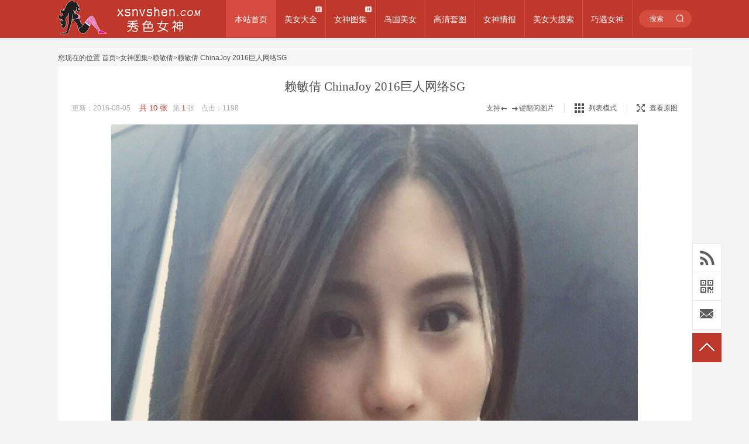

--- FILE ---
content_type: text/html; charset=UTF-8
request_url: https://www.xsnvshen.com/album/19856
body_size: 7393
content:
 <!DOCTYPE html PUBLIC "-//W3C//DTD XHTML 1.0 Transitional//EN" "http://www.w3.org/TR/xhtml1/DTD/xhtml1-transitional.dtd">
<html xmlns="http://www.w3.org/1999/xhtml"><head>
<meta http-equiv="Content-Type" content="text/html; charset=utf-8">
<title>赖敏倩 ChinaJoy 2016巨人网络SG养眼 赖敏倩女神私房照_秀色女神</title>
<meta name="keywords" content="赖敏倩图片,赖敏倩写真照片,养眼女神图片" />
<meta name="description" content="赖敏倩女神私房写真-赖敏倩，ChinaJoy 2016巨人网络展台的SG。" />
<link href="//res.xsnvshen.com/css/main.css?v3" rel="stylesheet" type="text/css">
<link rel="stylesheet" href="//res.xsnvshen.com/css/iconfont.css">
<link rel="preload" href="//res.xsnvshen.com/css/iconfont.woff" as="font" type="font/woff2">
<meta name="applicable-device" content="pc" />
<meta name="referrer" content="always"/>
<meta name="mobile-agent" content="format=html5;url=https://m.xsnvshen.com/album/19856" />
<meta name="mobile-agent" content="format=xhtml;url=https://m.xsnvshen.com/album/19856" />
<link rel="canonical" href="https://www.xsnvshen.com/album/19856" />
<script type="text/javascript" src="https://cdnjs.cloudflare.com/ajax/libs/jquery/1.9.1/jquery.min.js"></script>
<script type="text/javascript" src="//res.xsnvshen.com/js/wrf_Marquee.min.js"></script>
<script type="text/javascript" src="//res.xsnvshen.com/js/superslide.2.1.js"></script>
<script type="text/javascript" src="//res.xsnvshen.com/js/jquery.banner.js"></script>
<script type="text/javascript" src="//res.xsnvshen.com/js/imglazyload.js"></script>
<style>img#bigImg{height:1350px;}#arcbox img{height:900px;}</style>
</head>
<body>
<div class="pic_index_headc">
	<div class="secondaryHeader">
		<div class="logo" style="cursor:pointer"><a href="/" alt="xsnvshen 秀色女神"></a></div>
		<!-- cheny start-->
        <div class="menu-wrapp">
            <div class="menucat">
                    <a href="/" class="login-button selected">本站首页</a>
            </div>
            <div class="menucat" _t_nav="m_girl">
              <a href="/girl/" class="login-button">美女大全</a>
              <img class="navhot" src="//res.xsnvshen.com/images/navhot.png">
            </div>
		        <div class="menucat" _t_nav="m_album">
                <a href="/album/" class="login-button">女神图集</a>
                <img class="navhot" src="//res.xsnvshen.com/images/navhot.png">
            </div>
		        <div class="menucat">
            <a href="/album/t108/" class="login-button">岛国美女</a>
            		</div>
		        <div class="menucat">
            <a href="/album/hd/" class="login-button">高清套图</a>
            		</div>
		        <div class="menucat">
            <a href="/news/" class="login-button">女神情报</a>
            		</div>
		        <div class="menucat">
            <a href="/find" class="login-button" rel="nofollow">美女大搜索</a>
            		</div>
		        <div class="menucat">
            <a href="/girl/" class="login-button">巧遇女神</a>
            		</div>
        </div>
		<!-- cheny end --> 
		<div class="search_start">
			<div class="search_cont" style="width: 90px;">
				<form name="topSearchForm" action="/search" method="get">
					<input type="text" name="w" class="in_search" autocomplete="off" value="搜索">
					<input type="submit" class="in_submit">
					<i class="icon-search icon iconfont"></i>
				</form>
			</div>
		</div>
	</div>
</div>
<div class="head-v3">
	<div class="navigation-down">
		<div id="m_girl" class="nav-down-menu menu-1" style="display: none;" _t_nav="m_girl">
			<div class="navltopwrapp">
				<div class="navigation-down-inner">
                  <dl><dt>地域</dt><dd><a href='/girl/t79/' title='内地女神'>内地女神</a></dd><dd><a href='/girl/t68/' title='香港女神'>香港女神</a></dd><dd><a href='/girl/t72/' title='台湾正妹'>台湾正妹</a></dd><dd><a href='/girl/t28/' title='澳门美女'>澳门美女</a></dd><dd><a href='/girl/t84/' title='韩国美女'>韩国美女</a></dd><dd><a href='/girl/t36/' title='日本美女'>日本美女</a></dd><dd><a href='/girl/t55/' title='大马美女'>大马美女</a></dd><dd><a href='/girl/t58/' title='新加坡美女'>新加坡美女</a></dd><dd><a href='/girl/t16/' title='泰国美女'>泰国美女</a></dd><dd><a href='/girl/t13/' title='混血女神'>混血女神</a></dd></dl>
<dl><dt>身材</dt><dd><a href='/girl/t45/' title='气质女神'>气质女神</a></dd><dd><a href='/girl/t76/' title='萝莉'>萝莉</a></dd><dd><a href='/girl/t66/' title='美少女'>美少女</a></dd><dd><a href='/girl/t59/' title='熟女'>熟女</a></dd><dd><a href='/girl/t12/' title='美腿'>美腿</a></dd><dd><a href='/girl/t49/' title='清纯美女'>清纯美女</a></dd><dd><a href='/girl/t86/' title='美臀'>美臀</a></dd><dd><a href='/girl/t27/' title='童颜巨乳'>童颜巨乳</a></dd><dd><a href='/girl/t65/' title='波涛汹涌'>波涛汹涌</a></dd><dd><a href='/girl/t78/' title='G奶女神'>G奶女神</a></dd></dl>
<dl><dt>体征</dt><dd><a href='/girl/t18/' title='白皙肤色'>白皙肤色</a></dd><dd><a href='/girl/t73/' title='茶色皮肤'>茶色皮肤</a></dd><dd><a href='/girl/t26/' title='小酒窝'>小酒窝</a></dd><dd><a href='/girl/t44/' title='美人痣'>美人痣</a></dd><dd><a href='/girl/t46/' title='纹身&刺青'>纹身&刺青</a></dd><dd><a href='/girl/t63/' title='小虎牙'>小虎牙</a></dd></dl>
<dl><dt>组合</dt><dd><a href='/girl/t51/' title='AKB48'>AKB48</a></dd><dd><a href='/girl/t64/' title='SKE48'>SKE48</a></dd><dd><a href='/girl/t67/' title='HKT48'>HKT48</a></dd><dd><a href='/girl/t81/' title='SDN48'>SDN48</a></dd><dd><a href='/girl/t6/' title='Dream Girls'>Dream Girls</a></dd><dd><a href='/girl/t83/' title='F90天团'>F90天团</a></dd><dd><a href='/girl/t38/' title='G☆Girls'>G☆Girls</a></dd><dd><a href='/girl/t34/' title='36D天团'>36D天团</a></dd><dd><a href='/girl/t29/' title='早安少女组'>早安少女组</a></dd><dd><a href='/girl/t22/' title='少女时代'>少女时代</a></dd></dl>
<dl><dt>职业</dt><dd><a href='/girl/t80/' title='演员'>演员</a></dd><dd><a href='/girl/t47/' title='歌手'>歌手</a></dd><dd><a href='/girl/t25/' title='主播&主持人'>主播&主持人</a></dd><dd><a href='/girl/t24/' title='模特&麻豆'>模特&麻豆</a></dd><dd><a href='/girl/t15/' title='学生'>学生</a></dd><dd><a href='/girl/t42/' title='OL'>OL</a></dd><dd><a href='/girl/t35/' title='舞蹈家'>舞蹈家</a></dd><dd><a href='/girl/t77/' title='空姐'>空姐</a></dd><dd><a href='/girl/t85/' title='体坛美女'>体坛美女</a></dd><dd><a href='/girl/t75/' title='足球宝贝'>足球宝贝</a></dd></dl>
				</div>
			</div>
		</div>
	</div>
</div>
<div class="head-v3">
	<div class="navigation-down">
		<div id="m_album" class="nav-down-menu menu-1" style="display: none;" _t_nav="m_album">
			<div class="navltopwrapp">
				<div class="navigation-down-inner">
                  <dl><dt>着装</dt><dd><a href='/album/t167/' title='丁字裤'>丁字裤</a></dd><dd><a href='/album/t138/' title='比基尼'>比基尼</a></dd><dd><a href='/album/t183/' title='黑丝'>黑丝</a></dd><dd><a href='/album/t175/' title='内衣'>内衣</a></dd><dd><a href='/album/t189/' title='湿身'>湿身</a></dd><dd><a href='/album/t140/' title='旗袍'>旗袍</a></dd><dd><a href='/album/t146/' title='肚兜'>肚兜</a></dd><dd><a href='/album/t151/' title='空姐'>空姐</a></dd><dd><a href='/album/t168/' title='护士'>护士</a></dd><dd><a href='/album/t173/' title='和服'>和服</a></dd></dl>
<dl><dt>风格</dt><dd><a href='/album/t2/' title='性感'>性感</a></dd><dd><a href='/album/t96/' title='诱惑'>诱惑</a></dd><dd><a href='/album/t104/' title='气质'>气质</a></dd><dd><a href='/album/t107/' title='清纯'>清纯</a></dd><dd><a href='/album/t123/' title='冷艳'>冷艳</a></dd><dd><a href='/album/t141/' title='野性'>野性</a></dd><dd><a href='/album/t114/' title='萌系'>萌系</a></dd><dd><a href='/album/t128/' title='极品'>极品</a></dd><dd><a href='/album/t171/' title='萝莉'>萝莉</a></dd><dd><a href='/album/t100/' title='童颜巨乳'>童颜巨乳</a></dd></dl>
<dl><dt>体征</dt><dd><a href='/album/t88/' title='骨感'>骨感</a></dd><dd><a href='/album/t95/' title='美臀'>美臀</a></dd><dd><a href='/album/t185/' title='肉感'>肉感</a></dd><dd><a href='/album/t166/' title='美腿'>美腿</a></dd><dd><a href='/album/t137/' title='清新'>清新</a></dd><dd><a href='/album/t130/' title='白嫩'>白嫩</a></dd><dd><a href='/album/t149/' title='尤物'>尤物</a></dd><dd><a href='/album/t101/' title='小麦色'>小麦色</a></dd><dd><a href='/album/t131/' title='波涛胸涌'>波涛胸涌</a></dd><dd><a href='/album/t143/' title='人间胸器'>人间胸器</a></dd></dl>
<dl><dt>场景</dt><dd><a href='/album/t160/' title='街拍'>街拍</a></dd><dd><a href='/album/t116/' title='浴室'>浴室</a></dd><dd><a href='/album/t126/' title='户外'>户外</a></dd><dd><a href='/album/t169/' title='沙滩'>沙滩</a></dd><dd><a href='/album/t190/' title='泳池'>泳池</a></dd><dd><a href='/album/t161/' title='家居'>家居</a></dd><dd><a href='/album/t176/' title='私房照'>私房照</a></dd></dl>
<dl><dt>地域</dt><dd><a href='/album/t92/' title='中国内地'>中国内地</a></dd><dd><a href='/album/t155/' title='香港'>香港</a></dd><dd><a href='/album/t152/' title='澳门'>澳门</a></dd><dd><a href='/album/t165/' title='台湾'>台湾</a></dd><dd><a href='/album/t108/' title='日本'>日本</a></dd><dd><a href='/album/t180/' title='韩国'>韩国</a></dd><dd><a href='/album/t90/' title='马来西亚'>马来西亚</a></dd><dd><a href='/album/t156/' title='泰国'>泰国</a></dd><dd><a href='/album/t150/' title='欧美'>欧美</a></dd><dd><a href='/album/t191/' title='混血'>混血</a></dd></dl>
<dl><dt>机构</dt><dd><a href='/album/t1/' title='爱蜜社'>爱蜜社</a></dd><dd><a href='/album/t133/' title='尤蜜荟'>尤蜜荟</a></dd><dd><a href='/album/t110/' title='蜜桃社'>蜜桃社</a></dd><dd><a href='/album/t91/' title='尤物馆'>尤物馆</a></dd><dd><a href='/album/t102/' title='美媛馆'>美媛馆</a></dd><dd><a href='/album/t119/' title='波萝社'>波萝社</a></dd><dd><a href='/album/t120/' title='推女郎'>推女郎</a></dd><dd><a href='/album/t121/' title='兔几盟'>兔几盟</a></dd><dd><a href='/album/t127/' title='爱尤物'>爱尤物</a></dd><dd><a href='/album/t162/' title='尤果网'>尤果网</a></dd></dl>
				</div>
			</div>
		</div>
	</div>
</div>
<div class="container mt20">
	<div class="longConWhite clearfix">
    	<div class="show-topmbx">您现在的位置 <a href='/'>首页</a>&gt;<a href='/album/'>女神图集</a>&gt;<a href='/girl/22952'>赖敏倩</a>&gt;<a href='/album/19856'>赖敏倩 ChinaJoy 2016巨人网络SG</a></div>
		<div class="swp-tit layout" slide-type="title">
        <h1><a href="/album/19856">赖敏倩 ChinaJoy 2016巨人网络SG</a></h1>
		</div>
		
		<div class="workContentWrapper">
			<div class="swp-tool">
				<div class="swpt-extra">
					<span class="swpt-tip">支持<i></i>键翻阅图片</span>
					<span class="swpt-mode-wrap"><a href="javascript:;" id="showlists" class="swpt-mode swpt-mode-list"><i></i>列表模式</a></span>
					<div class="swpt-full-wrap">
						<a href="//img.xsnvshen.com/album/22952/19856/000.jpg" target="_blank" id="viewbigimg" class="swpt-full-tip"><i></i>查看原图</a>
					</div>
				</div>
				<em class="swpt-time" id="time">更新：2016-08-05&nbsp;&nbsp;&nbsp;&nbsp;  <span style="font-size: 13px; color:#bf382b">共 10 张</span> &nbsp;&nbsp;第 <span id="img_index_span" style="font-size: 13px; color:#bf382b">1</span> 张&nbsp;&nbsp;&nbsp;&nbsp;点击：<span id="hits">1198</span></em>
			</div>
			<div class="show_6_1_1670 workShow">
				<ul>
          <li>
              <img id="bigImg" src="//img.xsnvshen.com/album/22952/19856/000.jpg" alt="赖敏倩 ChinaJoy 2016巨人网络SG图片" class="mb10" style='max-width:900px;min-height:1350px;height:auto;'/>
              <span id="prev" class="swp-btn swp-prev" title="上一张" onclick="SetImgIndex(album_img_current_index-1);"><i></i></span>
              <span id="next" class="swp-btn swp-next on" title="下一张" onclick="SetImgIndex(album_img_current_index+1);"><i></i></span>
              <!--div id="loading" style="display:none;margin-top:-500px;position:absolute;left:40%;bottom:40%;z-index:100;"><img src="//res.xsnvshen.com/images/loading_static.png" alt="loading"/></div-->
              <div class="lds-ripple"><div></div><div></div></div>
					</li>
				</ul>
			</div>
		</div>
		<div class="showlists hide">
			<div class="swp-tool b-1-f4f4f4">
				<span class="swpt-mode-wrap showlist_mode"><a href="javascript:;" id="showphotos" class="swpt-mode swpt-mode-hp"><i></i>大图模式</a></span>
				<em class="swpt-time" id="time2"></em>
			</div>
			<ul class="clearfix gallery">
			<li class='swl-item'><div class='swi-hd'><img class='origin_image lazy' id='imglist_1' data-original='//img.xsnvshen.com/album/22952/19856/000.jpg' src='//img.xsnvshen.com/thumb_600x900/album/22952/19856/000.jpg' alt='赖敏倩  赖敏倩 ChinaJoy 2016巨人网络SG第1张图片'></div></li>
<li class='swl-item'><div class='swi-hd'><img class='origin_image lazy' id='imglist_2' data-original='//img.xsnvshen.com/album/22952/19856/001.jpg' src='//img.xsnvshen.com/thumb_600x900/album/22952/19856/001.jpg' alt='赖敏倩  赖敏倩 ChinaJoy 2016巨人网络SG第2张图片'></div></li>
<li class='swl-item'><div class='swi-hd'><img class='origin_image lazy' id='imglist_3' data-original='//img.xsnvshen.com/album/22952/19856/002.jpg' src='//img.xsnvshen.com/thumb_600x900/album/22952/19856/002.jpg' alt='赖敏倩  赖敏倩 ChinaJoy 2016巨人网络SG第3张图片'></div></li>
<li class='swl-item'><div class='swi-hd'><img class='origin_image lazy' id='imglist_4' data-original='//img.xsnvshen.com/album/22952/19856/003.jpg' src='//img.xsnvshen.com/thumb_600x900/album/22952/19856/003.jpg' alt='赖敏倩  赖敏倩 ChinaJoy 2016巨人网络SG第4张图片'></div></li>
<li class='swl-item'><div class='swi-hd'><img class='origin_image lazy' id='imglist_5' data-original='//img.xsnvshen.com/album/22952/19856/004.jpg' src='//img.xsnvshen.com/thumb_600x900/album/22952/19856/004.jpg' alt='赖敏倩  赖敏倩 ChinaJoy 2016巨人网络SG第5张图片'></div></li>
<li class='swl-item'><div class='swi-hd'><img class='origin_image lazy' id='imglist_6' data-original='//img.xsnvshen.com/album/22952/19856/005.jpg' src='//img.xsnvshen.com/thumb_600x900/album/22952/19856/005.jpg' alt='赖敏倩  赖敏倩 ChinaJoy 2016巨人网络SG第6张图片'></div></li>
<li class='swl-item'><div class='swi-hd'><img class='origin_image lazy' id='imglist_7' data-original='//img.xsnvshen.com/album/22952/19856/006.jpg' src='//img.xsnvshen.com/thumb_600x900/album/22952/19856/006.jpg' alt='赖敏倩  赖敏倩 ChinaJoy 2016巨人网络SG第7张图片'></div></li>
<li class='swl-item'><div class='swi-hd'><img class='origin_image lazy' id='imglist_8' data-original='//img.xsnvshen.com/album/22952/19856/007.jpg' src='//img.xsnvshen.com/thumb_600x900/album/22952/19856/007.jpg' alt='赖敏倩  赖敏倩 ChinaJoy 2016巨人网络SG第8张图片'></div></li>
<li class='swl-item'><div class='swi-hd'><img class='origin_image lazy' id='imglist_9' data-original='//img.xsnvshen.com/album/22952/19856/008.jpg' src='//img.xsnvshen.com/thumb_600x900/album/22952/19856/008.jpg' alt='赖敏倩  赖敏倩 ChinaJoy 2016巨人网络SG第9张图片'></div></li>
<li class='swl-item'><div class='swi-hd'><img class='origin_image lazy' id='imglist_10' data-original='//img.xsnvshen.com/album/22952/19856/009.jpg' src='//img.xsnvshen.com/thumb_600x900/album/22952/19856/009.jpg' alt='赖敏倩  赖敏倩 ChinaJoy 2016巨人网络SG第10张图片'></div></li>
			</ul>
		</div>
    <div style="padding:20px 24px;line-height:20px;color:#666;">赖敏倩，ChinaJoy 2016巨人网络展台的SG。</div>
    <div class="poster-nav"><p style="padding:10px 12px;display:block;"><span class="homes">美女标签</span><a href='/girl/22952'><span>赖敏倩</span></a><a href='/girl/22952'><span>laiminqian</span></a></p></div>
	</div>
</div>
<style>
.lds-ripple {
  display: none;
  position:absolute;left:45%;top:40%;
  width: 160px;
  height: 160px;
}
.lds-ripple div {
  position: absolute;
  border: 4px solid #fff;
  opacity: 1;
  border-radius: 50%;
  animation: lds-ripple 1s cubic-bezier(0, 0.2, 0.8, 1) infinite;
}
.lds-ripple div:nth-child(2) {
  animation-delay: -1.2s;
}
@keyframes lds-ripple {
  0% {top: 72px;left: 72px;width:0;height:0;opacity: 1;}
  100% {top: 0px;left: 0px;width: 144px;height: 144px;opacity: 0;}
}
</style>
<script type="text/javascript">
var album_imgs=new Array();
$(".swi-hd img").each(function(){
  album_imgs.push($(this).attr("data-original"));
});
$("#time2").html($("#time").html());
		
var album_img_current_index=1;
function SetImgIndex(img_id){
  if(img_id>=1&&img_id<=album_imgs.length){
    album_img_current_index=img_id;
    $("#viewbigimg").attr("href",album_imgs[album_img_current_index-1]);
    $("div.lds-ripple").css("display","inline-block");
    $("#bigImg").attr("src",album_imgs[album_img_current_index-1]);
    $("#bigImg").load(function(){$("div.lds-ripple").css("display","none");});
    $("#img_index_span").html(album_img_current_index);
    $('html,body').animate({scrollTop:200},'fast');
    LoadNextImg(img_id);
  }else{
    var location_next="/album/41697";
    if (img_id<album_img_current_index) location_next="/album/13247";
    window.location.href=location_next;
  }
}


function LoadNextImg(img_id){
  var next_img_id=img_id+1;
  var next_img_orgi_src=$("#imglist_"+next_img_id.toString()).attr("data-original");
  if (next_img_orgi_src!=null) $("#imglist_"+next_img_id.toString()).attr("src",next_img_orgi_src);
}

document.onkeydown = function(ev) {
    var oEvent = ev||event;
    if(oEvent.keyCode == 37) {
      SetImgIndex(album_img_current_index-1)
    } else if(oEvent.keyCode == 39) {
      SetImgIndex(album_img_current_index+1);
    }
}

$(document).on('mouseover mousemove','#bigImg',function(ev){
    var oEvent = ev||event;
    var width	= this.width;
    var next_img_id=oEvent.offsetX<width/2?album_img_current_index-1:album_img_current_index+1;
    if(next_img_id>album_img_current_index){
      $('#next').addClass('on');$('#prev').removeClass('on');$("#bigImg").css('cursor','url(//res.xsnvshen.com/images/arr_right.cur),auto');
    }else{
      $('#prev').addClass('on');$('#next').removeClass('on');$("#bigImg").css('cursor','url(//res.xsnvshen.com/images/arr_left.cur),auto');
    }
}); 
        
$(document).on('click','#bigImg',function(ev){
    var oEvent = ev||event;
    var width	= this.width;
    var next_img_id=oEvent.offsetX<width/2?album_img_current_index-1:album_img_current_index+1;
    SetImgIndex(next_img_id);
}); 

$(document).ready(function(){
  LoadNextImg(album_img_current_index);
});
</script>
<div class="wrapper1083">
      <!--
    <div id="disqus_thread" style="padding:5px 20px;"></div>
    <script>
    var disqus_config = function () {
        this.page.url="https://www.xsnvshen.com/album/19856";
        this.page.identifier="/album/19856";
    };
    (function() {
      var d = document, s = d.createElement('script');
      s.src = 'https://xsnvshen.disqus.com/embed.js';
      s.setAttribute('data-timestamp', +new Date());
      (d.head || d.body).appendChild(s);
    })();
    </script>
    -->
  </div>  
<div class="wrapper1083 show_box_01">

  	<div class="lm_name"><i></i><span class='f20 yh c666'><a href='/girl/22952' style='color:#bf382b;'>赖敏倩</a>简介</span></div>
	<div class="show_box_1083"> 
		<div class="box">
			<div style="padding:10px 24px;">赖敏倩，昵称赖敏倩M-W，内地平面模特、showgirl，毕业于南昌大学，ChinaJoy 2016巨人网络展台的SG。</div>
		</div>
	</div>
      	<div class="lm_name"><i></i><span class='f20 yh c666'>你可能感兴趣的其他美女图集</span></div>
	<div class="show_box_1083"> 
		<div class="box">
			<ul class="showbox">
						<li><a href="/album/41697"><img src="//img.xsnvshen.com/thumb_205x308/album/24405/41697/cover.jpg" alt="[XiuRen]高清写真图 2023.08.22 No.7265 曼柔 护士服美腿" style="display: inline;"/></a><em class="bg"></em>
					<h3 class="txt"><a href="/album/41697">[XiuRen]高清写真图 2023.08.22 No.7265 曼柔 护士服美腿</a></h3>
				</li>
						<li><a href="/album/40166"><img src="//img.xsnvshen.com/thumb_205x308/album/22152/40166/cover.jpg" alt="[XiuRen]高清写真图 2022.11.17 No.5873 可乐Vicky 短裙美腿" style="display: inline;"/></a><em class="bg"></em>
					<h3 class="txt"><a href="/album/40166">[XiuRen]高清写真图 2022.11.17 No.5873 可乐Vicky 短裙美腿</a></h3>
				</li>
						<li><a href="/album/39386"><img src="//img.xsnvshen.com/thumb_205x308/album/28287/39386/cover.jpg" alt="[XiuRen]高清写真图 2022.07.27 No.5341 奶酥36E" style="display: inline;"/></a><em class="bg"></em>
					<h3 class="txt"><a href="/album/39386">[XiuRen]高清写真图 2022.07.27 No.5341 奶酥36E</a></h3>
				</li>
						<li><a href="/album/35645"><img src="//img.xsnvshen.com/thumb_205x308/album/27977/35645/cover.jpg" alt="[YouMi尤蜜]高清写真图 2021.02.24 梦娜" style="display: inline;"/></a><em class="bg"></em>
					<h3 class="txt"><a href="/album/35645">[YouMi尤蜜]高清写真图 2021.02.24 梦娜</a></h3>
				</li>
						<li><a href="/album/26343"><img src="//img.xsnvshen.com/thumb_205x308/album/15769/26343/cover.jpg" alt="模特萌妹萌汉药 惹火姿势性感撩人" style="display: inline;"/></a><em class="bg"></em>
					<h3 class="txt"><a href="/album/26343">模特萌妹萌汉药 惹火姿势性感撩人</a></h3>
				</li>
						<li><a href="/album/23727"><img src="//img.xsnvshen.com/thumb_205x308/album/24916/23727/cover.jpg" alt="温柔少女蜜球颤颤送温暖 堪称姿势教科书" style="display: inline;"/></a><em class="bg"></em>
					<h3 class="txt"><a href="/album/23727">温柔少女蜜球颤颤送温暖 堪称姿势教科书</a></h3>
				</li>
						<li><a href="/album/12218"><img src="//img.xsnvshen.com/thumb_205x308/album/17450/12218/cover.jpg" alt="多田麻美(多田あさみ)-《挑発ヴィーナス》[YS Web]高清写真图套图写真图集Vol.315" style="display: inline;"/></a><em class="bg"></em>
					<h3 class="txt"><a href="/album/12218">多田麻美(多田あさみ)-《挑発ヴィーナス》[YS Web]高清写真图套图写真图集Vol.315</a></h3>
				</li>
						<li><a href="/album/44565"><img src="//img.xsnvshen.com/thumb_205x308/album/0/44565/cover.jpg" alt="[XiuRen]高清写真图 2025.04.17 No.10162 Mila嘟嘟 模特合集" style="display: inline;"/></a><em class="bg"></em>
					<h3 class="txt"><a href="/album/44565">[XiuRen]高清写真图 2025.04.17 No.10162 Mila嘟嘟 模特合集</a></h3>
				</li>
						<li><a href="/album/15474"><img src="//img.xsnvshen.com/thumb_205x308/album/21247/15474/cover.jpg" alt="りな [RQ-STAR]高清写真图NO.01001 Teacher" style="display: inline;"/></a><em class="bg"></em>
					<h3 class="txt"><a href="/album/15474">りな [RQ-STAR]高清写真图NO.01001 Teacher</a></h3>
				</li>
						<li><a href="/album/13247"><img src="//img.xsnvshen.com/thumb_205x308/album/15901/13247/cover.jpg" alt="[Weekly Playboy]高清写真图2011 No.46 佐佐木希 杉本有美" style="display: inline;"/></a><em class="bg"></em>
					<h3 class="txt"><a href="/album/13247">[Weekly Playboy]高清写真图2011 No.46 佐佐木希 杉本有美</a></h3>
				</li>
					
			</ul>
		</div>
	</div>
  </div>
<div class="wrapper1083 back_fff ofHidden" style='margin-top:5px;'>
			<div class="indexTitle b-1-f4f4f4 t-1-f4f4f4" data-unuse="1">
		<span class="indexTitleT f20 yh c666">秀色女神</span> www.xsnvshen.com 最新、最全、最绿色的宅男女神大全及美女图库！美女就当赏心悦目、秀色可餐！<span class="c999">秀色女神所有图片均来自网络，图片版权归原作者所有，若有侵权问题敬请告知，我们会立即处理.</span>
		<div style="display:none;" class="itMore" data-unuse="1">欢迎加入我们!</div>

	</div>
		<div class="links layout">
				
			</div>
		</div>
<div class="footer" data-unuse="1">
	<p>© 2010-2023 www.xsnvshen.com <a href="//www.xsnvshen.com/">秀色女神</a> 版权所有 <script type="text/javascript">var _vm=String.fromCharCode(116,111,109,108,97,110,100,115,64,104,111,116,109,97,105,108,46,99,111,109);if(document.cookie.length>0) document.write("<a style='font-size:11px;' href='mail"+"to:"+_vm+"' style='text-decoration:none;'>联系我们</a>")</script></p>
</div>
<div id="cbbfixed" style="bottom: 156px;_bottom: 0px;">
    <div class="dingyue">
    	<a href="javascript:;"></a>
    	<div class="qqdingyue">暂停订阅</div>
	</div>
	<a id="mweb" href="#"><span></span><div style="display: none;"></div></a>	
	<div class="jianyi" id="contactmail"></div>
</div>
<div id="back-to-top" class="back-to-top" style="display: block;"><a target="_self" href="javascript:jQuery(window).scrollTop(0);" id="back-to-top-btn">&nbsp;</a></div>
<script type="text/javascript" src="//res.xsnvshen.com/js/picbase.js"></script>
<script type="text/javascript" src="//res.xsnvshen.com/js/tjv6.js"></script><script type='text/javascript'>click_stat('/hits/album/19856');</script>
</body>
</html><!--served with 83 ms-->

--- FILE ---
content_type: application/javascript
request_url: https://res.xsnvshen.com/js/picbase.js
body_size: 958
content:
// JavaScript Document
$(document).ready(function() {
	$(".cm_block04 .itMore a.tabs").hover(
	function(){
		$(this).addClass("current");
		$(this).siblings().removeClass("current");
		var dangqian=$(".cm_block04 .zxmmtp_gd").eq($(".cm_block04 .itMore a.tabs").index(this));
		dangqian.show();
		dangqian.siblings().hide();
		}
	);
	$(".cm_block04 ul li").hover(
		function(){
			$(this).find(".txt_box").animate({top:"210px"},"linear");
		},function(){
			$(this).find(".txt_box").animate({top:"242px"},"linear");
		}
	);
	$(".Imeinvlist ul li").hover(
		function(){
			$(this).find(".txt_box").animate({top:"210px"},"linear");
		},function(){
			$(this).find(".txt_box").animate({top:"242px"},"linear");
		}
	);
	$(".tk_ind .cm_block05 .lm_name .tab span").hover(
	function(){
		$(this).addClass("current");
		$(this).siblings().removeClass("current");
		var dangqian=$(".tk_ind .cm_block05 ul").eq($(".tk_ind .cm_block05 .lm_name .tab span").index(this));
		dangqian.addClass("showbox");
		dangqian.siblings().removeClass("showbox");
		}
	);
	$(".cm_block05 dd").hover(
	function(){
		$(this).addClass("current");
		$(this).find(".btn").show();
		},
	function(){
		$(this).removeClass("current");
		$(this).find(".btn").hide();
		}
	);
	$(".home_index .cm_block05 .box dl dd").hover(
	function(){
		$(this).addClass("current");
		$(this).find(".btn").show();
		},
	function(){
		$(this).removeClass("current");
		$(this).find(".btn").hide();
		}
	);
	
	$(".slider .bd li").first().before($(".slider .bd li").last());
	
	$(".slider").hover(function(){
		$(this).find(".arrow").stop(true,true).fadeIn(300)
	},function(){
		$(this).find(".arrow").fadeOut(300)
	});
	
	$(".slider").slide({
		titCell:".hd ul", 
		mainCell:".bd ul", 
		effect:"leftLoop",
		autoPlay:true, 
		vis:5,
		autoPage:true, 
		trigger:"click"
	});
	
	/*TAGS*/
	$('#JS-news .title-tab a').each(function(index){
		$(this).click(function(){
			$('#JS-news div.tab-box2-nr').hide().eq(index).show();
			$(this).addClass('dq').siblings().removeClass('dq');
		});
	});	
	$('.tab-box2-nr').delegate('ul.news-list li', 'mouseenter', function(){
		$(this).addClass('dq');
	}).delegate('ul.news-list li', 'mouseleave', function(){
		$(this).removeClass('dq');
	})
	/*imgshow*/	
	$('.tab-box2-nr').delegate('ul.news-list li div.news-abs', 'mouseenter', function(){
		$(this).addClass('news-absover');
	}).delegate('ul.news-list li div.news-abs', 'mouseleave', function(){
		$(this).removeClass('news-absover');
	})
	/*menubox*/	
		var qcloud={};
	$('[_t_nav]').hover(function(){
		var _nav = $(this).attr('_t_nav');
		clearTimeout( qcloud[ _nav + '_timer' ] );
		qcloud[ _nav + '_timer' ] = setTimeout(function(){
		$('[_t_nav]').each(function(){
		$(this)[ _nav == $(this).attr('_t_nav') ? 'addClass':'removeClass' ]('nav-up-selected');
		});
		$('#'+_nav).stop(true,true).slideDown(200);
		}, 150);
	},function(){
		var _nav = $(this).attr('_t_nav');
		clearTimeout( qcloud[ _nav + '_timer' ] );
		qcloud[ _nav + '_timer' ] = setTimeout(function(){
		$('[_t_nav]').removeClass('nav-up-selected');
		$('#'+_nav).stop(true,true).slideUp(200);
		}, 150);
	});

	$('#mweb').hover(function(){
		$(this).find('div').fadeIn('fast');
	},function(){
		$(this).find('div').fadeOut('fast');
	})
	//tags
	$('.tags').hover(function(){
		$(this).find('.tags-list').fadeIn('fast');
		$(this).addClass('tover');
	},function(){
		$(this).find('.tags-list').fadeOut('fast');
		$(this).removeClass('tover');
	})
	
	$(".in_search").click(function(){
		$(".search_cont").addClass('ser').animate({
			width:170,
		},200);
		if($(this).val() == '搜索'){
			$(".in_search").val('');
		}
	})
	$(".in_search").blur(function(){
		if($(this).val() !== ''){
			return false;
		}
		$(".search_cont").removeClass('ser').animate({
			width:90,
		},200);
		$(".in_search").val('搜索');
	});
	
	//showphotolists
	$('#showlists').click(function(){
		$('.showlists').toggle();
		$('.workContentWrapper').toggle();
		$("html,body").scrollTop(1); 
		$('#time2').html($('#time').html());
	})
	$('#showphotos').click(function(){
		$('.showlists').toggle();
		$('.workContentWrapper').toggle();
		$('#time2').html();
	})
	$('.showlists ul li img').click(function(){
    var thisid=$(this).attr("id");
    album_img_set_index=parseInt(thisid.replace("imglist_",""));
    SetImgIndex(album_img_set_index);
		$('.showlists').toggle();
		$('.workContentWrapper').toggle();
		$('#time2').html();
		$("html,body").animate({scrollTop: 0}, 500);
	})
	$(".workOtherImg a").hover(
		function(){
			$(this).find(".tit").animate({bottom:"-0"},"linear");
			},function(){
				$(this).find(".tit").animate({bottom:"-23px"},"linear");
			}
	);
	
});

function click_stat(url){
  $.ajax({
    url: url,
    dataType: "script",
    cache: true,
    success: function(){}
  });		
}